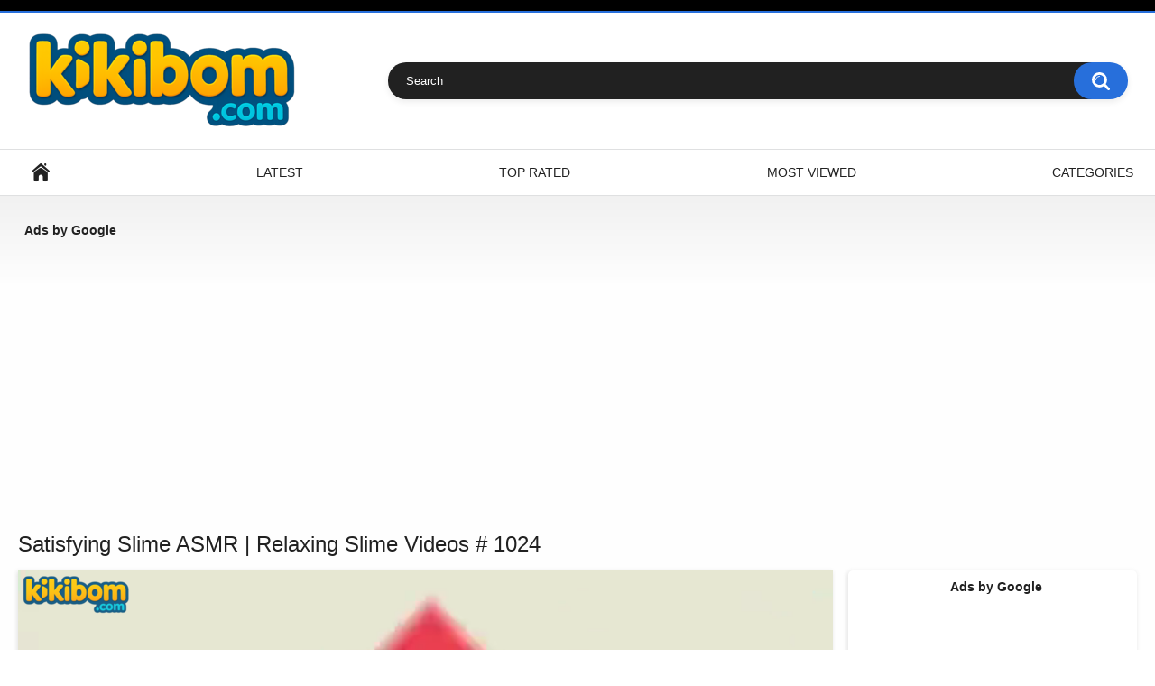

--- FILE ---
content_type: text/html; charset=UTF-8
request_url: https://kikibom.com/videos/13138/satisfying-slime-asmr-relaxing-slime-videos-1024/
body_size: 7149
content:
<!DOCTYPE html>
<html lang="en">
<head>

<!-- Google tag (gtag.js) -->
<script async src="https://www.googletagmanager.com/gtag/js?id=AW-11124029809">
</script>
<script>
  window.dataLayer = window.dataLayer || [];
  function gtag(){dataLayer.push(arguments);}
  gtag('js', new Date());

  gtag('config', 'AW-11124029809');
</script>

<!-- Google tag (gtag.js) -->
<script async src="https://www.googletagmanager.com/gtag/js?id=G-Q8VVNBXZ9Y"></script>
<script>
  window.dataLayer = window.dataLayer || [];
  function gtag(){dataLayer.push(arguments);}
  gtag('js', new Date());

  gtag('config', 'G-Q8VVNBXZ9Y');
</script>

<!-- Google Tag Manager -->
<script>(function(w,d,s,l,i){w[l]=w[l]||[];w[l].push({'gtm.start':
new Date().getTime(),event:'gtm.js'});var f=d.getElementsByTagName(s)[0],
j=d.createElement(s),dl=l!='dataLayer'?'&l='+l:'';j.async=true;j.src=
'https://www.googletagmanager.com/gtm.js?id='+i+dl;f.parentNode.insertBefore(j,f);
})(window,document,'script','dataLayer','GTM-M47MJTCH');</script>
<!-- End Google Tag Manager -->

<!-- Google Tag Manager (noscript) -->
<noscript><iframe src="https://www.googletagmanager.com/ns.html?id=GTM-M47MJTCH"
height="0" width="0" style="display:none;visibility:hidden"></iframe></noscript>
<!-- End Google Tag Manager (noscript) -->

<meta name="6a97888e-site-verification" content="1adbc6668dc087a7929ccbbc9030d51c">


	<title>Satisfying Slime ASMR | Relaxing Slime Videos # 1024</title>
	<meta http-equiv="Content-Type" content="text/html; charset=utf-8"/>
	<meta name="description" content="Kikibom.com is a platform that focuses on the distribution of kids' videos."/>
	<meta name="keywords" content="Entertainment, ASMR, Satisfying Slime, slime, slime videos, slime asmr, satisfying, asmr, asmr slime, satisfatório, crunchy slime, slime satisfying, satisfying slime, relaxing slime, slime relaxing, videos de slime, slime compilation, slimey, slime slime, diy, slime 2020, csm, csm relaxing, csm slime, santai video slime, lodo, limo, slim, slimes, slimr, phù thủy slime, cosas geniales, slime videoları"/>
	<meta name="viewport" content="width=device-width, initial-scale=1">

	<link rel="icon" href="https://kikibom.com/favicon.ico" type="image/x-icon">
	<link rel="shortcut icon" href="https://kikibom.com/favicon.ico" type="image/x-icon">

			<link href="https://kikibom.com/static/styles/all-responsive-white.css?v=8.1" rel="stylesheet" type="text/css"/>
		<link href="https://kikibom.com/static/styles/jquery.fancybox-white.css?v=8.1" rel="stylesheet" type="text/css"/>
	
	<script>
		var pageContext = {
									videoId: '13138',						loginUrl: 'https://kikibom.com/login-required/',
			animation: '200'
		};
	</script>

				<link href="https://kikibom.com/videos/13138/satisfying-slime-asmr-relaxing-slime-videos-1024/" rel="canonical"/>
	
			<meta property="og:title" content="Satisfying Slime ASMR | Relaxing Slime Videos # 1024"/>
				<meta property="og:image" content="https://kikibom.com/contents/videos_screenshots/13000/13138/preview.mp4.jpg"/>
			<!-- Google tag (gtag.js) -->
<script async src="https://www.googletagmanager.com/gtag/js?id=G-Q8VVNBXZ9Y"></script>
<script>
  window.dataLayer = window.dataLayer || [];
  function gtag(){dataLayer.push(arguments);}
  gtag('js', new Date());

  gtag('config', 'G-Q8VVNBXZ9Y');
</script>

<!-- Global site tag (gtag.js) - Google Ads: 10899748852 -->
<script async src="https://www.googletagmanager.com/gtag/js?id=AW-10899748852"></script>
<script>
  window.dataLayer = window.dataLayer || [];
  function gtag(){dataLayer.push(arguments);}
  gtag('js', new Date());

  gtag('config', 'AW-10899748852');
</script>

<!-- Google tag (gtag.js) -->
<script async src="https://www.googletagmanager.com/gtag/js?id=UA-236758455-1"></script>
<script>
  window.dataLayer = window.dataLayer || [];
  function gtag(){dataLayer.push(arguments);}
  gtag('js', new Date());

  gtag('config', 'UA-236758455-1');
</script>


<script data-ad-client="ca-pub-2590489223987548" async src="https://pagead2.googlesyndication.com/pagead/js/adsbygoogle.js"></script>


</head>
<body>

<div class="top-links">
	<div class="center-hold">
					</div>
</div>
<div class="container">
	<div class="header">
		<div class="header-inner">
			<div class="logo">
				<a href="https://kikibom.com/"><img src="https://kikibom.com/static/images/logo.png" alt="KikiBom.com"></a>
			</div>
			<div class="search">
				<form id="search_form" action="https://kikibom.com/search/" method="get" data-url="https://kikibom.com/search/%QUERY%/">
					<span class="search-button">Search</span>
					<div class="search-text"><input type="text" name="q" placeholder="Search" value=""/></div>
				</form>
			</div>
		</div>
	</div>
	<nav>
		<div class="navigation">
			<button class="button">
				<span class="icon">
					<span class="ico-bar"></span>
					<span class="ico-bar"></span>
					<span class="ico-bar"></span>
				</span>
			</button>
						<ul class="primary">
				<li >
					<a href="https://kikibom.com/" id="item1">Home</a>
				</li>
				<li >
					<a href="https://kikibom.com/latest-updates/" id="item2">Latest</a>
				</li>
				<li >
					<a href="https://kikibom.com/top-rated/" id="item3">Top Rated</a>
				</li>
				<li >
					<a href="https://kikibom.com/most-popular/" id="item4">Most Viewed</a>
				</li>
													<li >
						<a href="https://kikibom.com/categories/" id="item6">Categories</a>
					</li>
																															</ul>
			<ul class="secondary">
							</ul>
		</div>
	</nav>
<div class="content">
		<div class="top"><p><b><font face="Arial, Helvetica, sans-serif">&nbsp; Ads by Google</font></b></p>
<br />
<script async src="https://pagead2.googlesyndication.com/pagead/js/adsbygoogle.js?client=ca-pub-2590489223987548"
     crossorigin="anonymous"></script>
<!-- Mediablock вверху страницы адаптивный (все устройства) -->
<ins class="adsbygoogle"
     style="display:block"
     data-full-width-responsive="true"
     data-ad-client="ca-pub-2590489223987548"
     data-ad-slot="7863122118"
     data-ad-format="auto"
     data-full-width-responsive="true"></ins>
<script>
     (adsbygoogle = window.adsbygoogle || []).push({});
</script></div>
<div class="headline">
	<h1>Satisfying Slime ASMR | Relaxing Slime Videos # 1024</h1>
</div>
<div class="block-video">
<div class="table"><p><b><font face="Arial, Helvetica, sans-serif">&nbsp; Ads by Google</font></b></p>
<br />
<script async src="https://pagead2.googlesyndication.com/pagead/js/adsbygoogle.js?client=ca-pub-2590489223987548"
     crossorigin="anonymous"></script>
<!-- MediaBlock 300x600 справа от видео -->
<ins class="adsbygoogle"
     style="display:inline-block;width:300px;height:600px"
     data-ad-client="ca-pub-2590489223987548"
     data-ad-slot="5131424679"></ins>
<script>
     (adsbygoogle = window.adsbygoogle || []).push({});
</script></div>
	<div class="video-holder">
		<div class="player">
			<div class="player-holder">
															<div class="player-wrap" style="width: 100%; height: 0; padding-bottom: 56.324582338902%">
							<div id="kt_player"></div>
						</div>
						<script type="text/javascript" src="https://kikibom.com/player/kt_player.js?v=5.2.0"></script>
						<script type="text/javascript">
							/* <![CDATA[ */
															function getEmbed(width, height) {
									if (width && height) {
										return '<iframe width="' + width + '" height="' + height + '" src="https://kikibom.com/embed/13138" frameborder="0" allowfullscreen></iframe>';
									}
									return '<iframe width="640" height="360" src="https://kikibom.com/embed/13138" frameborder="0" allowfullscreen></iframe>';
								}
							
							var flashvars = {
																	video_id: '13138', 																	license_code: '$469406115486530', 																	event_reporting: 'https://kikibom.com/player/stats.php?embed=0&device_type=1', 																	play_reporting: 'https://kikibom.com/player/stats.php?event=FirstPlay&video_id=13138&device_type=1', 																	rnd: '1769101385', 																	video_url: 'function/0/https://kikibom.com/get_file/1/04773a2af0dc4ad16c356dc96b7480ac0d07fd1140/13000/13138/13138.mp4/', 																	postfix: '.mp4', 																	preview_url: 'https://kikibom.com/contents/videos_screenshots/13000/13138/preview.mp4.jpg', 																	skin: 'youtube.css', 																	logo_src: 'https://kikibom.com/contents/other/player/logo.png', 																	logo_text: 'Kikibom.com', 																	logo_position: '5,5', 																	logo_anchor: 'topleft', 																	logo_url: 'https://kikibom.com', 																	volume: '1', 																	preload: 'metadata', 																	hide_controlbar: '1', 																	hide_style: 'fade', 																	autoplay: 'true', 																	urls_in_same_window: 'true', 																	related_src: 'https://kikibom.com/related_videos_html/13138/', 																	related_on_pause: 'true', 																	embed: '0', 																	player_width: '838', 																	player_height: '472'															};
														kt_player('kt_player', 'https://kikibom.com/player/kt_player.swf?v=5.2.0', '100%', '100%', flashvars);
							/* ]]> */
						</script>
												</div>
		</div>
					<div class="sponsor"><p><b><font face="Arial, Helvetica, sans-serif">&nbsp; Ads by Google</font></b></p>
<br />
<script async src="https://pagead2.googlesyndication.com/pagead/js/adsbygoogle.js?client=ca-pub-2590489223987548"
     crossorigin="anonymous"></script>
<!-- Adaptive Mediablock Under Video -->
<ins class="adsbygoogle"
     style="display:block"
     data-ad-client="ca-pub-2590489223987548"
     data-ad-slot="9826677415"
     data-ad-format="auto"
     data-full-width-responsive="true"></ins>
<script>
     (adsbygoogle = window.adsbygoogle || []).push({});
</script></div>
				<div class="video-info">
			<div class="info-holder">
				<div class="info-buttons">
					<div class="rating-container">
													<a href="#like" class="rate-like" title="I like this video" data-video-id="13138" data-vote="5">I like this video</a>
							<a href="#dislike" class="rate-dislike" title="I don't like this video" data-video-id="13138" data-vote="0">I don't like this video</a>
												<div class="rating">
														
														
							<span class="voters" data-success="Thank you!" data-error="IP already voted">94% (27412 votes)</span>
							<span class="scale-holder positive"><span class="scale" style="width:94%;" data-rating="4.7000" data-votes="27412"></span></span>
						</div>
					</div>
										<div class="tabs-menu">
						<ul>
							<li><a href="#tab_video_info" class="toggle-button">Video Details</a></li>
															<li><a href="#tab_report_rrror" class="toggle-button">Report Video</a></li>
																					<li><a href="#tab_share" class="toggle-button">Share</a></li>
							<li><a href="#tab_comments" class="toggle-button">Comments (0)</a></li>
						</ul>
					</div>
				</div>
				<div id="tab_video_info" class="tab-content">
					<div class="block-details">
												<div class="info">
							<div class="item">
								<span>Duration: <em>8:06</em></span>
								<span>Views: <em>826K</em></span>
								<span>Submitted: <em>5 years ago</em></span>
															</div>
														

																											</div>
					</div>
				</div>
									<div id="tab_report_rrror" class="tab-content hidden">
						<div class="block-flagging">
							<form method="post">
								<div class="generic-error hidden"></div>
								<div class="success hidden">Thank you! We appreciate your help.</div>
								<div class="block-radios">
									<div class="button-group">
										<label class="field-label">Report this video as</label>
																					<div class="row">
												<input type="radio" id="flag_inappropriate_video" name="flag_id" value="flag_inappropriate_video" class="radio" >
												<label for="flag_inappropriate_video">Inappropriate</label>
											</div>
																					<div class="row">
												<input type="radio" id="flag_error_video" name="flag_id" value="flag_error_video" class="radio" >
												<label for="flag_error_video">Error (no video, no sound)</label>
											</div>
																					<div class="row">
												<input type="radio" id="flag_copyrighted_video" name="flag_id" value="flag_copyrighted_video" class="radio" >
												<label for="flag_copyrighted_video">Copyrighted material</label>
											</div>
																					<div class="row">
												<input type="radio" id="flag_other_video" name="flag_id" value="flag_other_video" class="radio" checked>
												<label for="flag_other_video">Other</label>
											</div>
																				<input type="hidden" name="action" value="flag"/>
										<input type="hidden" name="video_id" value="13138">
										<input type="submit" class="submit" value="Send">
									</div>
								</div>
								<div class="block-textarea">
									<label for="flag_message" class="field-label">Reason (optional)</label>
									<textarea id="flag_message" name="flag_message" rows="3" class="textarea" placeholder=""></textarea>
								</div>
							</form>
						</div>
					</div>
												<div id="tab_share" class="tab-content hidden">
					<div class="block-share">
						<form>
							<div class="row">
								<label for="share_link" class="field-label">Link to this video</label>
								<input type="text" id="share_link" class="textfield middle" value="https://kikibom.com/videos/13138/satisfying-slime-asmr-relaxing-slime-videos-1024/" readonly>
							</div>
							<div class="row">
								<label for="share_bb_code" class="field-label">BB code</label>
								<input type="text" id="share_bb_code" class="textfield" value="[url=https://kikibom.com/videos/13138/satisfying-slime-asmr-relaxing-slime-videos-1024/]Satisfying Slime ASMR | Relaxing Slime Videos # 1024[/url]" readonly>
							</div>
													</form>
					</div>
				</div>
				<div id="tab_comments" class="tab-content hidden">
						
<div class="block-comments" data-block-id="video_comments_video_comments">
	<form method="post">
									<a href="#add_comment" class="toggle-button">Add comment</a>
							<label class="field-label">Comments</label>
		<span class="hint">
																				Be the first one to comment!
					</span>

					<div class="success hidden">
				Thank you! Your comment has been submitted for review.
			</div>
			<div class="block-new-comment">
				<div class="generic-error hidden"></div>
				<div>
											<div class="row">
							<label for="comment_username" class="field-label">Your name</label>
							<input type="text" id="comment_username" name="anonymous_username" maxlength="30" class="textfield" placeholder="optional, please enter name to make your comment personalized"/>
						</div>
										<div class="row">
						<label for="comment_message" class="field-label required">Comment</label>
													<div class="smileys-support">
								<div class="smileys-bar">
	<img data-src="https://kikibom.com/static/images/emoticons/smile.png" alt=":)"/>
	<img data-src="https://kikibom.com/static/images/emoticons/cool.png" alt="8-)"/>
	<img data-src="https://kikibom.com/static/images/emoticons/cwy.png" alt=";("/>
	<img data-src="https://kikibom.com/static/images/emoticons/grin.png" alt=":D"/>
	<img data-src="https://kikibom.com/static/images/emoticons/sad.png" alt=":("/>
	<img data-src="https://kikibom.com/static/images/emoticons/shocked.png" alt=":O"/>
	<img data-src="https://kikibom.com/static/images/emoticons/tongue.png" alt=":P"/>
	<img data-src="https://kikibom.com/static/images/emoticons/wink.png" alt=";)"/>
	<img data-src="https://kikibom.com/static/images/emoticons/heart.png" alt=":heart:"/>
	<img data-src="https://kikibom.com/static/images/emoticons/ermm.png" alt=":ermm:"/>
	<img data-src="https://kikibom.com/static/images/emoticons/angel.png" alt=":angel:"/>
	<img data-src="https://kikibom.com/static/images/emoticons/angry.png" alt=":angry:"/>
	<img data-src="https://kikibom.com/static/images/emoticons/alien.png" alt=":alien:"/>
	<img data-src="https://kikibom.com/static/images/emoticons/blink.png" alt=":blink:"/>
	<img data-src="https://kikibom.com/static/images/emoticons/blush.png" alt=":blush:"/>
	<img data-src="https://kikibom.com/static/images/emoticons/cheerful.png" alt=":cheerful:"/>
	<img data-src="https://kikibom.com/static/images/emoticons/devil.png" alt=":devil:"/>
	<img data-src="https://kikibom.com/static/images/emoticons/dizzy.png" alt=":dizzy:"/>
	<img data-src="https://kikibom.com/static/images/emoticons/getlost.png" alt=":getlost:"/>
	<img data-src="https://kikibom.com/static/images/emoticons/happy.png" alt=":happy:"/>
	<img data-src="https://kikibom.com/static/images/emoticons/kissing.png" alt=":kissing:"/>
	<img data-src="https://kikibom.com/static/images/emoticons/ninja.png" alt=":ninja:"/>
	<img data-src="https://kikibom.com/static/images/emoticons/pinch.png" alt=":pinch:"/>
	<img data-src="https://kikibom.com/static/images/emoticons/pouty.png" alt=":pouty:"/>
	<img data-src="https://kikibom.com/static/images/emoticons/sick.png" alt=":sick:"/>
	<img data-src="https://kikibom.com/static/images/emoticons/sideways.png" alt=":sideways:"/>
	<img data-src="https://kikibom.com/static/images/emoticons/silly.png" alt=":silly:"/>
	<img data-src="https://kikibom.com/static/images/emoticons/sleeping.png" alt=":sleeping:"/>
	<img data-src="https://kikibom.com/static/images/emoticons/unsure.png" alt=":unsure:"/>
	<img data-src="https://kikibom.com/static/images/emoticons/w00t.png" alt=":woot:"/>
	<img data-src="https://kikibom.com/static/images/emoticons/wassat.png" alt=":wassat:"/>
</div>								<textarea class="textarea" id="comment_message" name="comment" rows="3" placeholder=""></textarea>
								<div class="field-error down"></div>
							</div>
											</div>
					<div class="bottom">
													<label>Please confirm that you are a Human by entering security code from the image below.</label>
							<div class="captcha-control">
																	<div class="image">
										<img data-src="https://kikibom.com/captcha/comments/?rand=1769101385" alt="Captcha image"/>
										<label for="comment_code" class="field-label required">Security code</label>
										<input type="text" id="comment_code" class="textfield" name="code" autocomplete="off">
										<div class="field-error up"></div>
									</div>
																<input type="hidden" name="action" value="add_comment"/>
								<input type="hidden" name="video_id" value="13138">
								<input type="submit" class="submit" value="Send">
							</div>
											</div>
				</div>
			</div>
			</form>

	<div class="list-comments hidden">
	<div id="video_comments_video_comments">
		<div class="margin-fix" id="video_comments_video_comments_items">
					</div>

								</div>
</div></div>


				</div>
			</div>
		</div>
	</div>
</div>
	<div class="related-videos" id="list_videos_related_videos">
	<ul class="list-sort" id="list_videos_related_videos_filter_list">
					<li><span>Related Videos</span></li>
		
		
			</ul>
		
<div class="box">
	<div class="list-videos">
		<div class="margin-fix" id="list_videos_related_videos_items">
															<div class="item  ">
						<a href="https://kikibom.com/videos/10510/top-5-experiment-car-vs-colored-water-balloons-crushing-crunchy-soft-things-by-car/" title="Fun Video for Kids about Top 5 Experiment: Car vs Lego, Teddy Bear, rc cars | Crushing Crunchy & Soft Things by Car" data-rt="1:666b145e147500c0e495436f30b65f53:0:10510:1:">
							<div class="img">
																	<img class="thumb " src="https://kikibom.com/contents/videos_screenshots/10000/10510/320x180/1.jpg"  alt="Fun Video for Kids about Top 5 Experiment: Car vs Lego, Teddy Bear, rc cars | Crushing Crunchy & Soft Things by Car" data-cnt="5" data-preview="https://kikibom.com/get_file/1/0b27b322a7b62c3f326028d6661111a5ed35d5d4cd/10000/10510/10510.mp4/"  width="320" height="180"/>
																																																								</div>
							<strong class="title">
																	Fun Video for Kids about To...
															</strong>
							<div class="wrap">
								<div class="duration">3:08</div>

																								<div class="rating positive">
									61%
								</div>
							</div>
							<div class="wrap">
																								<div class="added"><em>1 year ago</em></div>
								<div class="views">911M</div>
							</div>
						</a>
											</div>
									<div class="item  ">
						<a href="https://kikibom.com/videos/8995/diy-how-to-make-amazing-police-car-from-magnetic-balls-asmr-satisfying-video/" title="DIY - How To Make Amazing Police Car From Magnetic Balls | ASMR Satisfying Video" data-rt="2:666b145e147500c0e495436f30b65f53:0:8995:1:">
							<div class="img">
																	<img class="thumb " src="https://kikibom.com/contents/videos_screenshots/8000/8995/320x180/1.jpg"  alt="DIY - How To Make Amazing Police Car From Magnetic Balls | ASMR Satisfying Video" data-cnt="5" data-preview="https://kikibom.com/get_file/1/503b70b74d00a9cf10f1edaab17e8462f4d8e828d0/8000/8995/8995.mp4/"  width="320" height="180"/>
																																																								</div>
							<strong class="title">
																	DIY - How To Make Amazing P...
															</strong>
							<div class="wrap">
								<div class="duration">9:00</div>

																								<div class="rating positive">
									67%
								</div>
							</div>
							<div class="wrap">
																								<div class="added"><em>1 year ago</em></div>
								<div class="views">957M</div>
							</div>
						</a>
											</div>
									<div class="item  ">
						<a href="https://kikibom.com/videos/12675/satisfying-slime-asmr-relaxing-slime-videos-1516/" title="Satisfying Slime ASMR | Relaxing Slime Videos # 1516" data-rt="3:666b145e147500c0e495436f30b65f53:0:12675:1:">
							<div class="img">
																	<img class="thumb " src="https://kikibom.com/contents/videos_screenshots/12000/12675/320x180/1.jpg"  alt="Satisfying Slime ASMR | Relaxing Slime Videos # 1516" data-cnt="5" data-preview="https://kikibom.com/get_file/1/a7e0bacac701ef3f29d8d0490658aa2f7ebf7240c6/12000/12675/12675.mp4/"  width="320" height="180"/>
																																																								</div>
							<strong class="title">
																	Satisfying Slime ASMR | Rel...
															</strong>
							<div class="wrap">
								<div class="duration">8:24</div>

																								<div class="rating positive">
									93%
								</div>
							</div>
							<div class="wrap">
																								<div class="added"><em>1 year ago</em></div>
								<div class="views">947M</div>
							</div>
						</a>
											</div>
									<div class="item  ">
						<a href="https://kikibom.com/videos/14383/educational-video-learn-colors-with-car-toys/" title="Educational Video For Kids Learn colors with car toys" data-rt="4:666b145e147500c0e495436f30b65f53:0:14383:1:">
							<div class="img">
																	<img class="thumb " src="https://kikibom.com/contents/videos_screenshots/14000/14383/320x180/1.jpg"  alt="Educational Video For Kids Learn colors with car toys" data-cnt="5" data-preview="https://kikibom.com/get_file/1/4cc4c130128245b72cd46624c663fde5a127b50f01/14000/14383/14383.mp4/"  width="320" height="180"/>
																																																	<span class="is-hd">HD</span>							</div>
							<strong class="title">
																	Educational Video For Kids ...
															</strong>
							<div class="wrap">
								<div class="duration">19:35</div>

																								<div class="rating positive">
									84%
								</div>
							</div>
							<div class="wrap">
																								<div class="added"><em>1 year ago</em></div>
								<div class="views">20M</div>
							</div>
						</a>
											</div>
									<div class="item  ">
						<a href="https://kikibom.com/videos/14385/cars-and-motorcycles-with-spider-man-and-super-heroes-super-cars-and-motorcycles-challenge-on-the-ramp-blippi/" title="CARS and MOTORCYCLES with SPIDER MAN and SUPER HEROES! Super Cars and MOTORCYCLES Challenge on the Ramp, blippi" data-rt="5:666b145e147500c0e495436f30b65f53:0:14385:1:">
							<div class="img">
																	<img class="thumb " src="https://kikibom.com/contents/videos_screenshots/14000/14385/320x180/1.jpg"  alt="CARS and MOTORCYCLES with SPIDER MAN and SUPER HEROES! Super Cars and MOTORCYCLES Challenge on the Ramp, blippi" data-cnt="5" data-preview="https://kikibom.com/get_file/1/facf39dd56c3a46ceb1f45e695040ff23c02ffbd8c/14000/14385/14385.mp4/"  width="320" height="180"/>
																																																	<span class="is-hd">HD</span>							</div>
							<strong class="title">
																	CARS and MOTORCYCLES with S...
															</strong>
							<div class="wrap">
								<div class="duration">24:50</div>

																								<div class="rating positive">
									85%
								</div>
							</div>
							<div class="wrap">
																								<div class="added"><em>1 year ago</em></div>
								<div class="views">17M</div>
							</div>
						</a>
											</div>
									<div class="item  ">
						<a href="https://kikibom.com/videos/12678/satisfying-slime-asmr-relaxing-slime-videos-1512/" title="Satisfying Slime ASMR | Relaxing Slime Videos # 1512" data-rt="6:666b145e147500c0e495436f30b65f53:0:12678:1:">
							<div class="img">
																	<img class="thumb " src="https://kikibom.com/contents/videos_screenshots/12000/12678/320x180/1.jpg"  alt="Satisfying Slime ASMR | Relaxing Slime Videos # 1512" data-cnt="5" data-preview="https://kikibom.com/get_file/1/ce22844fe9a5117e05794d337a9e3b1180f472e68a/12000/12678/12678.mp4/"  width="320" height="180"/>
																																																								</div>
							<strong class="title">
																	Satisfying Slime ASMR | Rel...
															</strong>
							<div class="wrap">
								<div class="duration">8:02</div>

																								<div class="rating positive">
									94%
								</div>
							</div>
							<div class="wrap">
																								<div class="added"><em>1 year ago</em></div>
								<div class="views">920M</div>
							</div>
						</a>
											</div>
									<div class="item  ">
						<a href="https://kikibom.com/videos/9576/coca-cola-different-fanta-mirinda-balloons-crushing-crunchy-soft-things-by-car13/" title="Fun Video for Kids about Crushing Crunchy & Soft Things by Car! Experiment Car vs lol, doll, toys" data-rt="7:666b145e147500c0e495436f30b65f53:0:9576:1:">
							<div class="img">
																	<img class="thumb " src="https://kikibom.com/contents/videos_screenshots/9000/9576/320x180/1.jpg"  alt="Fun Video for Kids about Crushing Crunchy & Soft Things by Car! Experiment Car vs lol, doll, toys" data-cnt="5" data-preview="https://kikibom.com/get_file/1/5cedfdaae230d1575ab676f6e169098df5d01b810f/9000/9576/9576.mp4/"  width="320" height="180"/>
																																																								</div>
							<strong class="title">
																	Fun Video for Kids about Cr...
															</strong>
							<div class="wrap">
								<div class="duration">1:03</div>

																								<div class="rating positive">
									70%
								</div>
							</div>
							<div class="wrap">
																								<div class="added"><em>1 year ago</em></div>
								<div class="views">8.0M</div>
							</div>
						</a>
											</div>
									<div class="item  ">
						<a href="https://kikibom.com/videos/2572/experiment-car-vs-water-color-balloons-crushing-crunchy-soft-things-by-car/" title="Experiment Car vs lego city, fidget spinner, care bears | Fun Video for Kids about Crushing Crunchy & Soft Things by Car" data-rt="8:666b145e147500c0e495436f30b65f53:0:2572:1:">
							<div class="img">
																	<img class="thumb " src="https://kikibom.com/contents/videos_screenshots/2000/2572/320x180/1.jpg"  alt="Experiment Car vs lego city, fidget spinner, care bears | Fun Video for Kids about Crushing Crunchy & Soft Things by Car" data-cnt="5" data-preview="https://kikibom.com/get_file/1/db1f2258e7d0c631b933c26fe218411433099c4876/2000/2572/2572.mp4/"  width="320" height="180"/>
																																																	<span class="is-hd">HD</span>							</div>
							<strong class="title">
																	Experiment Car vs lego city...
															</strong>
							<div class="wrap">
								<div class="duration">2:08</div>

																								<div class="rating positive">
									95%
								</div>
							</div>
							<div class="wrap">
																								<div class="added"><em>1 year ago</em></div>
								<div class="views">851M</div>
							</div>
						</a>
											</div>
									<div class="item  ">
						<a href="https://kikibom.com/videos/10270/aplastando-cosas-crujientes-con-el-coche-experimento-cuchillos-vs-rueda-de-coche-satisfying/" title="Aplastando Cosas Crujientes con el Coche | Experimento: Cuchillos VS Rueda de Coche | Satisfying" data-rt="9:666b145e147500c0e495436f30b65f53:0:10270:1:">
							<div class="img">
																	<img class="thumb " src="https://kikibom.com/contents/videos_screenshots/10000/10270/320x180/1.jpg"  alt="Aplastando Cosas Crujientes con el Coche | Experimento: Cuchillos VS Rueda de Coche | Satisfying" data-cnt="5" data-preview="https://kikibom.com/get_file/1/42443a2d3a9e34821eeb285835cd4b47775275d792/10000/10270/10270.mp4/"  width="320" height="180"/>
																																																								</div>
							<strong class="title">
																	Aplastando Cosas Crujientes...
															</strong>
							<div class="wrap">
								<div class="duration">2:13</div>

																								<div class="rating positive">
									59%
								</div>
							</div>
							<div class="wrap">
																								<div class="added"><em>1 year ago</em></div>
								<div class="views">831M</div>
							</div>
						</a>
											</div>
									<div class="item  ">
						<a href="https://kikibom.com/videos/1226/experiment-car-vs-rainbow-water-in-light-bulb-crushing-crunchy-soft-things-by-car-eve/" title="Experiment Car vs Rainbow Water in Light Bulb | Crushing Crunchy & Soft Things by Car | EvE" data-rt="10:666b145e147500c0e495436f30b65f53:0:1226:1:">
							<div class="img">
																	<img class="thumb " src="https://kikibom.com/contents/videos_screenshots/1000/1226/320x180/1.jpg"  alt="Experiment Car vs Rainbow Water in Light Bulb | Crushing Crunchy & Soft Things by Car | EvE" data-cnt="5" data-preview="https://kikibom.com/get_file/1/c0f87a522c65764f7f2ed4e2e24de7f7ec10feb009/1000/1226/1226.mp4/"  width="320" height="180"/>
																																																	<span class="is-hd">HD</span>							</div>
							<strong class="title">
																	Experiment Car vs Rainbow W...
															</strong>
							<div class="wrap">
								<div class="duration">10:14</div>

																								<div class="rating positive">
									79%
								</div>
							</div>
							<div class="wrap">
																								<div class="added"><em>2 years ago</em></div>
								<div class="views">220K</div>
							</div>
						</a>
											</div>
									<div class="item  ">
						<a href="https://kikibom.com/videos/1236/experiment-car-vs-rainbow-water-in-color-balloons-crushing-crunchy-soft-things-by-car-eve/" title="Experiment Car vs Rainbow Water in Color Balloons | Crushing Crunchy & Soft Things by Car | EvE" data-rt="11:666b145e147500c0e495436f30b65f53:0:1236:1:">
							<div class="img">
																	<img class="thumb " src="https://kikibom.com/contents/videos_screenshots/1000/1236/320x180/1.jpg"  alt="Experiment Car vs Rainbow Water in Color Balloons | Crushing Crunchy & Soft Things by Car | EvE" data-cnt="5" data-preview="https://kikibom.com/get_file/1/1ef2392aeff5799bac059a7c3e2da9eefff41b4adc/1000/1236/1236.mp4/"  width="320" height="180"/>
																																																	<span class="is-hd">HD</span>							</div>
							<strong class="title">
																	Experiment Car vs Rainbow W...
															</strong>
							<div class="wrap">
								<div class="duration">10:04</div>

																								<div class="rating positive">
									80%
								</div>
							</div>
							<div class="wrap">
																								<div class="added"><em>2 years ago</em></div>
								<div class="views">205K</div>
							</div>
						</a>
											</div>
									<div class="item  ">
						<a href="https://kikibom.com/videos/9571/coca-cola-different-fanta-mirinda-balloons-crushing-crunchy-soft-things-by-car8/" title="Coca Cola, Different Fanta, Mirinda Balloons | Crushing Crunchy & Soft Things by Car" data-rt="12:666b145e147500c0e495436f30b65f53:0:9571:1:">
							<div class="img">
																	<img class="thumb " src="https://kikibom.com/contents/videos_screenshots/9000/9571/320x180/1.jpg"  alt="Coca Cola, Different Fanta, Mirinda Balloons | Crushing Crunchy & Soft Things by Car" data-cnt="5" data-preview="https://kikibom.com/get_file/1/48b45a7c8663eb6a8dadd62538f263adee66280140/9000/9571/9571.mp4/"  width="320" height="180"/>
																																																								</div>
							<strong class="title">
																	Coca Cola, Different Fanta,...
															</strong>
							<div class="wrap">
								<div class="duration">1:00</div>

																								<div class="rating positive">
									73%
								</div>
							</div>
							<div class="wrap">
																								<div class="added"><em>3 years ago</em></div>
								<div class="views">327K</div>
							</div>
						</a>
											</div>
												</div>
	</div>
</div></div>
</div>

	<div class="footer-margin">
					<div class="content">
				
			</div>
			</div>
</div>
<div class="footer">
	<div class="footer-wrap">
		<ul class="nav">
			<li><a href="https://kikibom.com/">Home</a></li>
						<li><a data-href="https://kikibom.com/feedback/" data-fancybox="ajax">Support</a></li>
							<li><a href="https://kikibom.com/terms/">Terms</a></li>
<li><a href="/policy.php">Privacy Policy</a></li>
										<li><a href="https://kikibom.com/dmca/">DMCA</a></li>
					</ul>
		<div class="copyright">
			2020-2026 <a href="https://kikibom.com/">KikiBom.com</a><br/>
			All rights reserved.
		</div>
		<div class="txt">
			If you believe that any content on KikiBom infringes your copyrights, please contact us at support@kikibom.com
		</div>
	</div>

	<script src="https://kikibom.com/static/js/main.min.js?v=8.1"></script>
	<script>
		$.blockUI.defaults.overlayCSS = {cursor: 'wait'};

			</script>
	</div>
</body>
</html>

--- FILE ---
content_type: text/html; charset=utf-8
request_url: https://www.google.com/recaptcha/api2/aframe
body_size: 183
content:
<!DOCTYPE HTML><html><head><meta http-equiv="content-type" content="text/html; charset=UTF-8"></head><body><script nonce="CE4D8BdcwCm5AYvX6PH-TA">/** Anti-fraud and anti-abuse applications only. See google.com/recaptcha */ try{var clients={'sodar':'https://pagead2.googlesyndication.com/pagead/sodar?'};window.addEventListener("message",function(a){try{if(a.source===window.parent){var b=JSON.parse(a.data);var c=clients[b['id']];if(c){var d=document.createElement('img');d.src=c+b['params']+'&rc='+(localStorage.getItem("rc::a")?sessionStorage.getItem("rc::b"):"");window.document.body.appendChild(d);sessionStorage.setItem("rc::e",parseInt(sessionStorage.getItem("rc::e")||0)+1);localStorage.setItem("rc::h",'1769101391108');}}}catch(b){}});window.parent.postMessage("_grecaptcha_ready", "*");}catch(b){}</script></body></html>